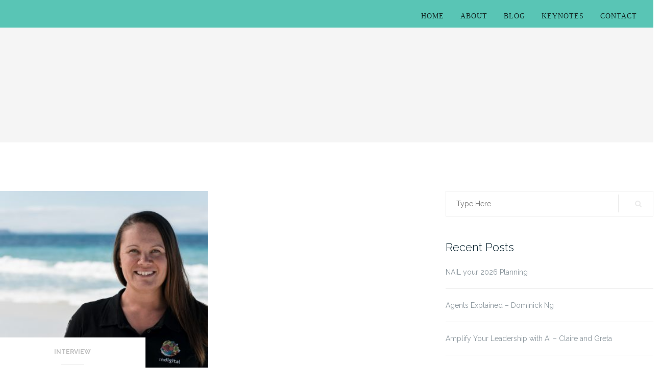

--- FILE ---
content_type: text/html
request_url: https://dontstopusnow.co/tag/park-ranger/
body_size: 14997
content:
<!DOCTYPE html>
<html lang="en">
<head>
<meta charset="UTF-8">
<meta name="viewport" content="width=device-width, initial-scale=1">
<link rel="profile" href="http://gmpg.org/xfn/11">
<link rel="pingback" href="https://dontstopusnow.co/xmlrpc.php">
<meta name='robots' content='index, follow, max-image-preview:large, max-snippet:-1, max-video-preview:-1' />
<style>img:is([sizes="auto" i], [sizes^="auto," i]) { contain-intrinsic-size: 3000px 1500px }</style>
<!-- This site is optimized with the Yoast SEO plugin v26.3 - https://yoast.com/wordpress/plugins/seo/ -->
<title>park ranger Archives - Don&#039;t Stop Us Now</title>
<link rel="canonical" href="https://dontstopusnow.co/tag/park-ranger/" />
<meta property="og:locale" content="en_US" />
<meta property="og:type" content="article" />
<meta property="og:title" content="park ranger Archives - Don&#039;t Stop Us Now" />
<meta property="og:url" content="https://dontstopusnow.co/tag/park-ranger/" />
<meta property="og:site_name" content="Don&#039;t Stop Us Now" />
<meta name="twitter:card" content="summary_large_image" />
<script type="application/ld+json" class="yoast-schema-graph">{"@context":"https://schema.org","@graph":[{"@type":"CollectionPage","@id":"https://dontstopusnow.co/tag/park-ranger/","url":"https://dontstopusnow.co/tag/park-ranger/","name":"park ranger Archives - Don't Stop Us Now","isPartOf":{"@id":"https://dontstopusnow.co/#website"},"primaryImageOfPage":{"@id":"https://dontstopusnow.co/tag/park-ranger/#primaryimage"},"image":{"@id":"https://dontstopusnow.co/tag/park-ranger/#primaryimage"},"thumbnailUrl":"https://dontstopusnow.co/wp-content/uploads/2021/10/IanTyleyPhotographyIMG_9265-scaled.jpg","breadcrumb":{"@id":"https://dontstopusnow.co/tag/park-ranger/#breadcrumb"},"inLanguage":"en"},{"@type":"ImageObject","inLanguage":"en","@id":"https://dontstopusnow.co/tag/park-ranger/#primaryimage","url":"https://dontstopusnow.co/wp-content/uploads/2021/10/IanTyleyPhotographyIMG_9265-scaled.jpg","contentUrl":"https://dontstopusnow.co/wp-content/uploads/2021/10/IanTyleyPhotographyIMG_9265-scaled.jpg","width":2560,"height":1706},{"@type":"BreadcrumbList","@id":"https://dontstopusnow.co/tag/park-ranger/#breadcrumb","itemListElement":[{"@type":"ListItem","position":1,"name":"Home","item":"https://dontstopusnow.co/"},{"@type":"ListItem","position":2,"name":"park ranger"}]},{"@type":"WebSite","@id":"https://dontstopusnow.co/#website","url":"https://dontstopusnow.co/","name":"Don't Stop Us Now","description":"","publisher":{"@id":"https://dontstopusnow.co/#organization"},"potentialAction":[{"@type":"SearchAction","target":{"@type":"EntryPoint","urlTemplate":"https://dontstopusnow.co/?s={search_term_string}"},"query-input":{"@type":"PropertyValueSpecification","valueRequired":true,"valueName":"search_term_string"}}],"inLanguage":"en"},{"@type":"Organization","@id":"https://dontstopusnow.co/#organization","name":"Don't Stop Us Now","url":"https://dontstopusnow.co/","logo":{"@type":"ImageObject","inLanguage":"en","@id":"https://dontstopusnow.co/#/schema/logo/image/","url":"https://dontstopusnow.co/wp-content/uploads/2018/05/cropped-DSUN-landscape-logo.jpg","contentUrl":"https://dontstopusnow.co/wp-content/uploads/2018/05/cropped-DSUN-landscape-logo.jpg","width":207,"height":55,"caption":"Don't Stop Us Now"},"image":{"@id":"https://dontstopusnow.co/#/schema/logo/image/"}}]}</script>
<!-- / Yoast SEO plugin. -->
<link rel='dns-prefetch' href='//ajax.googleapis.com' />
<link rel='dns-prefetch' href='//fonts.googleapis.com' />
<script type="text/javascript">
/* <![CDATA[ */
window._wpemojiSettings = {"baseUrl":"https:\/\/s.w.org\/images\/core\/emoji\/16.0.1\/72x72\/","ext":".png","svgUrl":"https:\/\/s.w.org\/images\/core\/emoji\/16.0.1\/svg\/","svgExt":".svg","source":{"concatemoji":"https:\/\/dontstopusnow.co\/wp-includes\/js\/wp-emoji-release.min.js?ver=6.8.3"}};
/*! This file is auto-generated */
!function(s,n){var o,i,e;function c(e){try{var t={supportTests:e,timestamp:(new Date).valueOf()};sessionStorage.setItem(o,JSON.stringify(t))}catch(e){}}function p(e,t,n){e.clearRect(0,0,e.canvas.width,e.canvas.height),e.fillText(t,0,0);var t=new Uint32Array(e.getImageData(0,0,e.canvas.width,e.canvas.height).data),a=(e.clearRect(0,0,e.canvas.width,e.canvas.height),e.fillText(n,0,0),new Uint32Array(e.getImageData(0,0,e.canvas.width,e.canvas.height).data));return t.every(function(e,t){return e===a[t]})}function u(e,t){e.clearRect(0,0,e.canvas.width,e.canvas.height),e.fillText(t,0,0);for(var n=e.getImageData(16,16,1,1),a=0;a<n.data.length;a++)if(0!==n.data[a])return!1;return!0}function f(e,t,n,a){switch(t){case"flag":return n(e,"\ud83c\udff3\ufe0f\u200d\u26a7\ufe0f","\ud83c\udff3\ufe0f\u200b\u26a7\ufe0f")?!1:!n(e,"\ud83c\udde8\ud83c\uddf6","\ud83c\udde8\u200b\ud83c\uddf6")&&!n(e,"\ud83c\udff4\udb40\udc67\udb40\udc62\udb40\udc65\udb40\udc6e\udb40\udc67\udb40\udc7f","\ud83c\udff4\u200b\udb40\udc67\u200b\udb40\udc62\u200b\udb40\udc65\u200b\udb40\udc6e\u200b\udb40\udc67\u200b\udb40\udc7f");case"emoji":return!a(e,"\ud83e\udedf")}return!1}function g(e,t,n,a){var r="undefined"!=typeof WorkerGlobalScope&&self instanceof WorkerGlobalScope?new OffscreenCanvas(300,150):s.createElement("canvas"),o=r.getContext("2d",{willReadFrequently:!0}),i=(o.textBaseline="top",o.font="600 32px Arial",{});return e.forEach(function(e){i[e]=t(o,e,n,a)}),i}function t(e){var t=s.createElement("script");t.src=e,t.defer=!0,s.head.appendChild(t)}"undefined"!=typeof Promise&&(o="wpEmojiSettingsSupports",i=["flag","emoji"],n.supports={everything:!0,everythingExceptFlag:!0},e=new Promise(function(e){s.addEventListener("DOMContentLoaded",e,{once:!0})}),new Promise(function(t){var n=function(){try{var e=JSON.parse(sessionStorage.getItem(o));if("object"==typeof e&&"number"==typeof e.timestamp&&(new Date).valueOf()<e.timestamp+604800&&"object"==typeof e.supportTests)return e.supportTests}catch(e){}return null}();if(!n){if("undefined"!=typeof Worker&&"undefined"!=typeof OffscreenCanvas&&"undefined"!=typeof URL&&URL.createObjectURL&&"undefined"!=typeof Blob)try{var e="postMessage("+g.toString()+"("+[JSON.stringify(i),f.toString(),p.toString(),u.toString()].join(",")+"));",a=new Blob([e],{type:"text/javascript"}),r=new Worker(URL.createObjectURL(a),{name:"wpTestEmojiSupports"});return void(r.onmessage=function(e){c(n=e.data),r.terminate(),t(n)})}catch(e){}c(n=g(i,f,p,u))}t(n)}).then(function(e){for(var t in e)n.supports[t]=e[t],n.supports.everything=n.supports.everything&&n.supports[t],"flag"!==t&&(n.supports.everythingExceptFlag=n.supports.everythingExceptFlag&&n.supports[t]);n.supports.everythingExceptFlag=n.supports.everythingExceptFlag&&!n.supports.flag,n.DOMReady=!1,n.readyCallback=function(){n.DOMReady=!0}}).then(function(){return e}).then(function(){var e;n.supports.everything||(n.readyCallback(),(e=n.source||{}).concatemoji?t(e.concatemoji):e.wpemoji&&e.twemoji&&(t(e.twemoji),t(e.wpemoji)))}))}((window,document),window._wpemojiSettings);
/* ]]> */
</script>
<style id='wp-emoji-styles-inline-css' type='text/css'>
img.wp-smiley, img.emoji {
display: inline !important;
border: none !important;
box-shadow: none !important;
height: 1em !important;
width: 1em !important;
margin: 0 0.07em !important;
vertical-align: -0.1em !important;
background: none !important;
padding: 0 !important;
}
</style>
<!-- <link rel='stylesheet' id='wp-block-library-css' href='https://dontstopusnow.co/wp-includes/css/dist/block-library/style.min.css?ver=6.8.3' type='text/css' media='all' /> -->
<link rel="stylesheet" type="text/css" href="//dontstopusnow.co/wp-content/cache/wpfc-minified/10ipf3lh/47z45.css" media="all"/>
<style id='classic-theme-styles-inline-css' type='text/css'>
/*! This file is auto-generated */
.wp-block-button__link{color:#fff;background-color:#32373c;border-radius:9999px;box-shadow:none;text-decoration:none;padding:calc(.667em + 2px) calc(1.333em + 2px);font-size:1.125em}.wp-block-file__button{background:#32373c;color:#fff;text-decoration:none}
</style>
<!-- <link rel='stylesheet' id='activecampaign-form-block-css' href='https://dontstopusnow.co/wp-content/plugins/activecampaign-subscription-forms/activecampaign-form-block/build/style-index.css?ver=1763116311' type='text/css' media='all' /> -->
<!-- <link rel='stylesheet' id='wp-components-css' href='https://dontstopusnow.co/wp-includes/css/dist/components/style.min.css?ver=6.8.3' type='text/css' media='all' /> -->
<!-- <link rel='stylesheet' id='wp-preferences-css' href='https://dontstopusnow.co/wp-includes/css/dist/preferences/style.min.css?ver=6.8.3' type='text/css' media='all' /> -->
<!-- <link rel='stylesheet' id='wp-block-editor-css' href='https://dontstopusnow.co/wp-includes/css/dist/block-editor/style.min.css?ver=6.8.3' type='text/css' media='all' /> -->
<!-- <link rel='stylesheet' id='popup-maker-block-library-style-css' href='https://dontstopusnow.co/wp-content/plugins/popup-maker/dist/packages/block-library-style.css?ver=dbea705cfafe089d65f1' type='text/css' media='all' /> -->
<link rel="stylesheet" type="text/css" href="//dontstopusnow.co/wp-content/cache/wpfc-minified/q62ywzi1/bnz6n.css" media="all"/>
<style id='powerpress-player-block-style-inline-css' type='text/css'>
</style>
<style id='global-styles-inline-css' type='text/css'>
:root{--wp--preset--aspect-ratio--square: 1;--wp--preset--aspect-ratio--4-3: 4/3;--wp--preset--aspect-ratio--3-4: 3/4;--wp--preset--aspect-ratio--3-2: 3/2;--wp--preset--aspect-ratio--2-3: 2/3;--wp--preset--aspect-ratio--16-9: 16/9;--wp--preset--aspect-ratio--9-16: 9/16;--wp--preset--color--black: #000000;--wp--preset--color--cyan-bluish-gray: #abb8c3;--wp--preset--color--white: #ffffff;--wp--preset--color--pale-pink: #f78da7;--wp--preset--color--vivid-red: #cf2e2e;--wp--preset--color--luminous-vivid-orange: #ff6900;--wp--preset--color--luminous-vivid-amber: #fcb900;--wp--preset--color--light-green-cyan: #7bdcb5;--wp--preset--color--vivid-green-cyan: #00d084;--wp--preset--color--pale-cyan-blue: #8ed1fc;--wp--preset--color--vivid-cyan-blue: #0693e3;--wp--preset--color--vivid-purple: #9b51e0;--wp--preset--gradient--vivid-cyan-blue-to-vivid-purple: linear-gradient(135deg,rgba(6,147,227,1) 0%,rgb(155,81,224) 100%);--wp--preset--gradient--light-green-cyan-to-vivid-green-cyan: linear-gradient(135deg,rgb(122,220,180) 0%,rgb(0,208,130) 100%);--wp--preset--gradient--luminous-vivid-amber-to-luminous-vivid-orange: linear-gradient(135deg,rgba(252,185,0,1) 0%,rgba(255,105,0,1) 100%);--wp--preset--gradient--luminous-vivid-orange-to-vivid-red: linear-gradient(135deg,rgba(255,105,0,1) 0%,rgb(207,46,46) 100%);--wp--preset--gradient--very-light-gray-to-cyan-bluish-gray: linear-gradient(135deg,rgb(238,238,238) 0%,rgb(169,184,195) 100%);--wp--preset--gradient--cool-to-warm-spectrum: linear-gradient(135deg,rgb(74,234,220) 0%,rgb(151,120,209) 20%,rgb(207,42,186) 40%,rgb(238,44,130) 60%,rgb(251,105,98) 80%,rgb(254,248,76) 100%);--wp--preset--gradient--blush-light-purple: linear-gradient(135deg,rgb(255,206,236) 0%,rgb(152,150,240) 100%);--wp--preset--gradient--blush-bordeaux: linear-gradient(135deg,rgb(254,205,165) 0%,rgb(254,45,45) 50%,rgb(107,0,62) 100%);--wp--preset--gradient--luminous-dusk: linear-gradient(135deg,rgb(255,203,112) 0%,rgb(199,81,192) 50%,rgb(65,88,208) 100%);--wp--preset--gradient--pale-ocean: linear-gradient(135deg,rgb(255,245,203) 0%,rgb(182,227,212) 50%,rgb(51,167,181) 100%);--wp--preset--gradient--electric-grass: linear-gradient(135deg,rgb(202,248,128) 0%,rgb(113,206,126) 100%);--wp--preset--gradient--midnight: linear-gradient(135deg,rgb(2,3,129) 0%,rgb(40,116,252) 100%);--wp--preset--font-size--small: 13px;--wp--preset--font-size--medium: 20px;--wp--preset--font-size--large: 36px;--wp--preset--font-size--x-large: 42px;--wp--preset--spacing--20: 0.44rem;--wp--preset--spacing--30: 0.67rem;--wp--preset--spacing--40: 1rem;--wp--preset--spacing--50: 1.5rem;--wp--preset--spacing--60: 2.25rem;--wp--preset--spacing--70: 3.38rem;--wp--preset--spacing--80: 5.06rem;--wp--preset--shadow--natural: 6px 6px 9px rgba(0, 0, 0, 0.2);--wp--preset--shadow--deep: 12px 12px 50px rgba(0, 0, 0, 0.4);--wp--preset--shadow--sharp: 6px 6px 0px rgba(0, 0, 0, 0.2);--wp--preset--shadow--outlined: 6px 6px 0px -3px rgba(255, 255, 255, 1), 6px 6px rgba(0, 0, 0, 1);--wp--preset--shadow--crisp: 6px 6px 0px rgba(0, 0, 0, 1);}:where(.is-layout-flex){gap: 0.5em;}:where(.is-layout-grid){gap: 0.5em;}body .is-layout-flex{display: flex;}.is-layout-flex{flex-wrap: wrap;align-items: center;}.is-layout-flex > :is(*, div){margin: 0;}body .is-layout-grid{display: grid;}.is-layout-grid > :is(*, div){margin: 0;}:where(.wp-block-columns.is-layout-flex){gap: 2em;}:where(.wp-block-columns.is-layout-grid){gap: 2em;}:where(.wp-block-post-template.is-layout-flex){gap: 1.25em;}:where(.wp-block-post-template.is-layout-grid){gap: 1.25em;}.has-black-color{color: var(--wp--preset--color--black) !important;}.has-cyan-bluish-gray-color{color: var(--wp--preset--color--cyan-bluish-gray) !important;}.has-white-color{color: var(--wp--preset--color--white) !important;}.has-pale-pink-color{color: var(--wp--preset--color--pale-pink) !important;}.has-vivid-red-color{color: var(--wp--preset--color--vivid-red) !important;}.has-luminous-vivid-orange-color{color: var(--wp--preset--color--luminous-vivid-orange) !important;}.has-luminous-vivid-amber-color{color: var(--wp--preset--color--luminous-vivid-amber) !important;}.has-light-green-cyan-color{color: var(--wp--preset--color--light-green-cyan) !important;}.has-vivid-green-cyan-color{color: var(--wp--preset--color--vivid-green-cyan) !important;}.has-pale-cyan-blue-color{color: var(--wp--preset--color--pale-cyan-blue) !important;}.has-vivid-cyan-blue-color{color: var(--wp--preset--color--vivid-cyan-blue) !important;}.has-vivid-purple-color{color: var(--wp--preset--color--vivid-purple) !important;}.has-black-background-color{background-color: var(--wp--preset--color--black) !important;}.has-cyan-bluish-gray-background-color{background-color: var(--wp--preset--color--cyan-bluish-gray) !important;}.has-white-background-color{background-color: var(--wp--preset--color--white) !important;}.has-pale-pink-background-color{background-color: var(--wp--preset--color--pale-pink) !important;}.has-vivid-red-background-color{background-color: var(--wp--preset--color--vivid-red) !important;}.has-luminous-vivid-orange-background-color{background-color: var(--wp--preset--color--luminous-vivid-orange) !important;}.has-luminous-vivid-amber-background-color{background-color: var(--wp--preset--color--luminous-vivid-amber) !important;}.has-light-green-cyan-background-color{background-color: var(--wp--preset--color--light-green-cyan) !important;}.has-vivid-green-cyan-background-color{background-color: var(--wp--preset--color--vivid-green-cyan) !important;}.has-pale-cyan-blue-background-color{background-color: var(--wp--preset--color--pale-cyan-blue) !important;}.has-vivid-cyan-blue-background-color{background-color: var(--wp--preset--color--vivid-cyan-blue) !important;}.has-vivid-purple-background-color{background-color: var(--wp--preset--color--vivid-purple) !important;}.has-black-border-color{border-color: var(--wp--preset--color--black) !important;}.has-cyan-bluish-gray-border-color{border-color: var(--wp--preset--color--cyan-bluish-gray) !important;}.has-white-border-color{border-color: var(--wp--preset--color--white) !important;}.has-pale-pink-border-color{border-color: var(--wp--preset--color--pale-pink) !important;}.has-vivid-red-border-color{border-color: var(--wp--preset--color--vivid-red) !important;}.has-luminous-vivid-orange-border-color{border-color: var(--wp--preset--color--luminous-vivid-orange) !important;}.has-luminous-vivid-amber-border-color{border-color: var(--wp--preset--color--luminous-vivid-amber) !important;}.has-light-green-cyan-border-color{border-color: var(--wp--preset--color--light-green-cyan) !important;}.has-vivid-green-cyan-border-color{border-color: var(--wp--preset--color--vivid-green-cyan) !important;}.has-pale-cyan-blue-border-color{border-color: var(--wp--preset--color--pale-cyan-blue) !important;}.has-vivid-cyan-blue-border-color{border-color: var(--wp--preset--color--vivid-cyan-blue) !important;}.has-vivid-purple-border-color{border-color: var(--wp--preset--color--vivid-purple) !important;}.has-vivid-cyan-blue-to-vivid-purple-gradient-background{background: var(--wp--preset--gradient--vivid-cyan-blue-to-vivid-purple) !important;}.has-light-green-cyan-to-vivid-green-cyan-gradient-background{background: var(--wp--preset--gradient--light-green-cyan-to-vivid-green-cyan) !important;}.has-luminous-vivid-amber-to-luminous-vivid-orange-gradient-background{background: var(--wp--preset--gradient--luminous-vivid-amber-to-luminous-vivid-orange) !important;}.has-luminous-vivid-orange-to-vivid-red-gradient-background{background: var(--wp--preset--gradient--luminous-vivid-orange-to-vivid-red) !important;}.has-very-light-gray-to-cyan-bluish-gray-gradient-background{background: var(--wp--preset--gradient--very-light-gray-to-cyan-bluish-gray) !important;}.has-cool-to-warm-spectrum-gradient-background{background: var(--wp--preset--gradient--cool-to-warm-spectrum) !important;}.has-blush-light-purple-gradient-background{background: var(--wp--preset--gradient--blush-light-purple) !important;}.has-blush-bordeaux-gradient-background{background: var(--wp--preset--gradient--blush-bordeaux) !important;}.has-luminous-dusk-gradient-background{background: var(--wp--preset--gradient--luminous-dusk) !important;}.has-pale-ocean-gradient-background{background: var(--wp--preset--gradient--pale-ocean) !important;}.has-electric-grass-gradient-background{background: var(--wp--preset--gradient--electric-grass) !important;}.has-midnight-gradient-background{background: var(--wp--preset--gradient--midnight) !important;}.has-small-font-size{font-size: var(--wp--preset--font-size--small) !important;}.has-medium-font-size{font-size: var(--wp--preset--font-size--medium) !important;}.has-large-font-size{font-size: var(--wp--preset--font-size--large) !important;}.has-x-large-font-size{font-size: var(--wp--preset--font-size--x-large) !important;}
:where(.wp-block-post-template.is-layout-flex){gap: 1.25em;}:where(.wp-block-post-template.is-layout-grid){gap: 1.25em;}
:where(.wp-block-columns.is-layout-flex){gap: 2em;}:where(.wp-block-columns.is-layout-grid){gap: 2em;}
:root :where(.wp-block-pullquote){font-size: 1.5em;line-height: 1.6;}
</style>
<link rel='stylesheet' id='jquery-ui-standard-css-css' href='//ajax.googleapis.com/ajax/libs/jqueryui/1.11.2/themes/smoothness/jquery-ui.css?ver=6.8.3' type='text/css' media='all' />
<!-- <link rel='stylesheet' id='bootstrap-css' href='https://dontstopusnow.co/wp-content/themes/shapely/inc/css/bootstrap.min.css?ver=6.8.3' type='text/css' media='all' /> -->
<!-- <link rel='stylesheet' id='font-awesome-css' href='https://dontstopusnow.co/wp-content/themes/shapely/inc/css/font-awesome.min.css?ver=6.8.3' type='text/css' media='all' /> -->
<link rel="stylesheet" type="text/css" href="//dontstopusnow.co/wp-content/cache/wpfc-minified/q6loo351/47z45.css" media="all"/>
<link rel='stylesheet' id='shapely-fonts-css' href='//fonts.googleapis.com/css?family=Raleway%3A100%2C300%2C400%2C500%2C600%2C700%7COpen+Sans%3A400%2C500%2C600&#038;ver=6.8.3' type='text/css' media='all' />
<!-- <link rel='stylesheet' id='flexslider-css' href='https://dontstopusnow.co/wp-content/themes/shapely/inc/css/flexslider.css?ver=6.8.3' type='text/css' media='all' /> -->
<!-- <link rel='stylesheet' id='shapely-style-css' href='https://dontstopusnow.co/wp-content/themes/shapely/style.css?ver=6.8.3' type='text/css' media='all' /> -->
<!-- <link rel='stylesheet' id='owl.carousel-css' href='https://dontstopusnow.co/wp-content/themes/shapely/js/owl-carousel/owl.carousel.min.css?ver=6.8.3' type='text/css' media='all' /> -->
<!-- <link rel='stylesheet' id='owl.carousel.theme-css' href='https://dontstopusnow.co/wp-content/themes/shapely/js/owl-carousel/owl.theme.default.css?ver=6.8.3' type='text/css' media='all' /> -->
<!-- <link rel='stylesheet' id='shapely-scss-css' href='https://dontstopusnow.co/wp-content/themes/shapely/assets/css/style.css?ver=6.8.3' type='text/css' media='all' /> -->
<!-- <link rel='stylesheet' id='popup-maker-site-css' href='//dontstopusnow.co/wp-content/uploads/pum/pum-site-styles.css?generated=1741671750&#038;ver=1.21.5' type='text/css' media='all' /> -->
<!-- <link rel='stylesheet' id='wp-featherlight-css' href='https://dontstopusnow.co/wp-content/plugins/wp-featherlight/css/wp-featherlight.min.css?ver=1.3.4' type='text/css' media='all' /> -->
<link rel="stylesheet" type="text/css" href="//dontstopusnow.co/wp-content/cache/wpfc-minified/mnuy2h7o/47z45.css" media="all"/>
<script type="text/javascript" src="https://dontstopusnow.co/wp-includes/js/jquery/jquery.min.js?ver=3.7.1" id="jquery-core-js"></script>
<script type="text/javascript" src="https://dontstopusnow.co/wp-includes/js/jquery/jquery-migrate.min.js?ver=3.4.1" id="jquery-migrate-js"></script>
<link rel="https://api.w.org/" href="https://dontstopusnow.co/wp-json/" /><link rel="alternate" title="JSON" type="application/json" href="https://dontstopusnow.co/wp-json/wp/v2/tags/1497" /><link rel="EditURI" type="application/rsd+xml" title="RSD" href="https://dontstopusnow.co/xmlrpc.php?rsd" />
<meta name="generator" content="WordPress 6.8.3" />
<!-- Facebook Pixel Code -->
<script>
!function(f,b,e,v,n,t,s)
{if(f.fbq)return;n=f.fbq=function(){n.callMethod?
n.callMethod.apply(n,arguments):n.queue.push(arguments)};
if(!f._fbq)f._fbq=n;n.push=n;n.loaded=!0;n.version='2.0';
n.queue=[];t=b.createElement(e);t.async=!0;
t.src=v;s=b.getElementsByTagName(e)[0];
s.parentNode.insertBefore(t,s)}(window,document,'script',
'https://connect.facebook.net/en_US/fbevents.js');
fbq('init', '157433475111519'); 
fbq('track', 'PageView');
</script>
<noscript>
<img height="1" width="1" 
src="https://www.facebook.com/tr?id=157433475111519&ev=PageView
&noscript=1"/>
</noscript>
<!-- End Facebook Pixel Code -->
<!-- Global site tag (gtag.js) - Google Analytics -->
<script async src="https://www.googletagmanager.com/gtag/js?id=UA-130124107-1"></script>
<script>
window.dataLayer = window.dataLayer || [];
function gtag(){dataLayer.push(arguments);}
gtag('js', new Date());
gtag('config', 'UA-130124107-1');
</script><script type="text/javascript">
jQuery(document).ready(function(){
//Onclick, open the corresponding tab
jQuery('#tabs li').click(function(){
// Get the class
var current = jQuery(this).attr('class');
// Make all tabs invisible
jQuery('.tab-area').hide();
// Find the corresponding tab and make it visible
jQuery('#' + current).fadeIn();
});
//Attach GA tags
jQuery('.new-button.review-button a').attr('onClick', "gtag('event', 'Click', { 'event_category': 'Clickthrough', 'event_label': 'Leave a Review'});");
jQuery('#menu li a').attr('onClick', "gtag('event', 'Click', {'event_category': 'Clickthrough', 'event_label': 'Other Pages'});");
jQuery('.post-homepage-image').attr('onClick', "gtag('event', 'Click', { 'event_category': 'Clickthrough', 'event_label': 'Podcast Image'});");
jQuery('.listen-now-button a').attr('onClick', "gtag('event', 'Click', { 'event_category': 'Clickthrough', 'event_label': 'Podcast Listen Button'});");
jQuery('.apple-podcasts-link').attr('onClick', "gtag('event', 'Click', { 'event_category': 'Links', 'event_label': 'Apple Podcasts'});");
jQuery('.stitcher-link').attr('onClick', "gtag('event', 'Click', { 'event_category': 'Links', 'event_label': 'Stitcher'});");
jQuery('.soundcloud-link').attr('onClick', "gtag('event', 'Click', { 'event_category': 'Links', 'event_label': 'Soundcloud'});");
jQuery('.google-play-link').attr('onClick', "gtag('event', 'Click', { 'event_category': 'Links', 'event_label': 'Google Play'});");
jQuery('.facebook-link').attr('onClick', "gtag('event', 'Click', { 'event_category': 'Socials', 'event_label': 'Facebook'});");
jQuery('.instagram-link').attr('onClick', "gtag('event', 'Click', { 'event_category': 'Socials', 'event_label': 'Instagram'});");
jQuery('.new-button.subscribe-button').attr('onClick', "gtag('event', 'Click', { 'event_category': 'Subscribe', 'event_label': 'Top Banner Subscribe'});");
jQuery('#mc-embedded-subscribe').attr('onClick', "gtag('event', 'Click', { 'event_category': 'Subscribe', 'event_label': 'Subscribe Podcast Page'});");
jQuery('.powerpress_subscribe_links a').attr('onClick', "gtag('event', 'Click', { 'event_category': 'Subscribe', 'event_label': 'Subscribe Podcast Page External'});");
});
</script>
<style type="text/css">
.ui-widget {
font-family: inherit;
font-size: inherit;
}
</style>
<script type="text/javascript"><!--
function powerpress_pinw(pinw_url){window.open(pinw_url, 'PowerPressPlayer','toolbar=0,status=0,resizable=1,width=460,height=320');	return false;}
//-->
// tabnab protection
window.addEventListener('load', function () {
// make all links have rel="noopener noreferrer"
document.querySelectorAll('a[target="_blank"]').forEach(link => {
link.setAttribute('rel', 'noopener noreferrer');
});
});
</script>
<style type="text/css"></style><style type="text/css">.recentcomments a{display:inline !important;padding:0 !important;margin:0 !important;}</style><link rel="icon" href="https://dontstopusnow.co/wp-content/uploads/2018/05/DSUN-favicon.png" sizes="32x32" />
<link rel="icon" href="https://dontstopusnow.co/wp-content/uploads/2018/05/DSUN-favicon.png" sizes="192x192" />
<link rel="apple-touch-icon" href="https://dontstopusnow.co/wp-content/uploads/2018/05/DSUN-favicon.png" />
<meta name="msapplication-TileImage" content="https://dontstopusnow.co/wp-content/uploads/2018/05/DSUN-favicon.png" />
<!-- Begin MailChimp Signup Form -->
<div id="mc_featherlight">
<div id="mc_embed_signup" class="mc_modal">
<form action="https://fullpotentiallabs.us8.list-manage.com/subscribe/post?u=1712ae310ff37b1aeb37fc1a7&amp;id=704dc7cf01" method="post" id="mc-embedded-subscribe-form" name="mc-embedded-subscribe-form" class="validate" target="_blank" novalidate>
<div id="mc_embed_signup_scroll">
<h2>Good move!</h2>
<p>You'll get podcast alerts and news every second week and first dibs on special events & opportunities, free career tips, and program news.</p>
<div class="mc-field-group">
<label for="mce-MMERGE1">First name </label>
<input type="text" value="" name="MMERGE1" class="" id="mce-MMERGE1">
</div>
<div class="mc-field-group">
<label for="mce-MMERGE2">Last Name </label>
<input type="text" value="" name="MMERGE2" class="" id="mce-MMERGE2">
</div>
<div class="mc-field-group">
<label for="mce-EMAIL">Email  <span class="asterisk">*</span>
</label>
<input type="email" value="" name="EMAIL" class="required email" id="mce-EMAIL">
</div>
<div id="mce-responses" class="clear">
<div class="response" id="mce-error-response" style="display:none"></div>
<div class="response" id="mce-success-response" style="display:none"></div>
</div>    <!-- real people should not fill this in and expect good things - do not remove this or risk form bot signups-->
<div style="position: absolute; left: -5000px;" aria-hidden="true"><input type="text" name="b_1712ae310ff37b1aeb37fc1a7_a60bd83c2a" tabindex="-1" value=""></div>
<div class="clear"><input type="submit" value="Sign Up" name="subscribe" id="mc-embedded-subscribe" class="button"></div>
<p class="unsub-notice">You can unsubscribe at any time by clicking the unsubscribe link at the bottom of every email.</p>
<p class="unsub-notice">Don't Stop Us Now! A Full Potential Labs Pty Ltd initiative, will use the information you provide on this form to be in touch with you to provide podcast alerts and news via email every second week and first dibs on special events & opportunities, free career tips and news about any programs we might offer. We'll treat your personal details with the utmost care and will never sell your personal details to other companies. By signing up you agree that you are happy to hear from us via <b>Email</b> and <b>Customized online advertising</b>.</p>
<p class="unsub-notice">You can change your mind at any time by clicking the unsubscribe link in the footer of any email you receive from us, or by contacting us at hello@dontstopusnow.co. For more information about our privacy practices please visit our website. By clicking below, you agree that we may process your information in accordance with these terms.</p>
<p class="unsub-notice p-spacer">You can see our <a href="http://dontstopusnow.co/privacy-policy/">Privacy Policy Here</a></p>
</div>
</form>
</div>
</div>
<script type='text/javascript' src='//s3.amazonaws.com/downloads.mailchimp.com/js/mc-validate.js'></script><script type='text/javascript'>(function($) {window.fnames = new Array(); window.ftypes = new Array();fnames[0]='EMAIL';ftypes[0]='email';fnames[1]='MMERGE1';ftypes[1]='text';fnames[2]='MMERGE2';ftypes[2]='text';fnames[3]='TEXTYUI_3';ftypes[3]='text';fnames[4]='TEXT1';ftypes[4]='text';}(jQuery));var $mcj = jQuery.noConflict(true);</script>
<!--End mc_embed_signup-->
<link rel="shortcut icon" href="https://dontstopusnow.co/wp-content/themes/shapely/DSUN-favicon.png" />	
</head>
<body class="archive tag tag-park-ranger tag-1497 wp-custom-logo wp-theme-shapely wp-featherlight-captions group-blog hfeed has-sidebar-right">
<div id="page" class="site">
<a class="skip-link screen-reader-text" href="#content">Skip to content</a>
<header id="masthead" class="site-header" role="banner">
<div class="nav-container">
<nav id="site-navigation" class="main-navigation" role="navigation">
<div class="container nav-bar">
<div class="row">
<div class="module left site-title-container">
<a href="https://dontstopusnow.co/">		<img src="https://dontstopusnow.co/wp-content/uploads/2018/05/cropped-DSUN-landscape-logo.jpg" class="logo"
alt="Don&#039;t Stop Us Now">	</a>						</div>
<div class="module widget-handle mobile-toggle right visible-sm visible-xs">
<i class="fa fa-bars"></i>
</div>
<div class="module-group right">
<div class="module left">
<div class="collapse navbar-collapse navbar-ex1-collapse"><ul id="menu" class="menu"><li id="menu-item-1787" class="menu-item menu-item-type-post_type menu-item-object-page menu-item-home menu-item-1787"><a title="Home" href="https://dontstopusnow.co/">Home</a></li>
<li id="menu-item-29" class="menu-item menu-item-type-post_type menu-item-object-page menu-item-29"><a title="About" href="https://dontstopusnow.co/about/">About</a></li>
<li id="menu-item-525" class="menu-item menu-item-type-post_type menu-item-object-page menu-item-525"><a title="Blog" href="https://dontstopusnow.co/blog/">Blog</a></li>
<li id="menu-item-1034" class="menu-item menu-item-type-post_type menu-item-object-page menu-item-1034"><a title="Keynotes" href="https://dontstopusnow.co/keynotes/">Keynotes</a></li>
<li id="menu-item-30" class="menu-item menu-item-type-post_type menu-item-object-page menu-item-30"><a title="Contact" href="https://dontstopusnow.co/contact/">Contact</a></li>
</ul></div>							</div>
<!--end of menu module-->
<div class="module widget-handle search-widget-handle left hidden-xs hidden-sm">
<div class="search">
<i class="fa fa-search"></i>
<span class="title">Site Search</span>
</div>
<div class="function"><form role="search" method="get" id="searchform" class="search-form" action="https://dontstopusnow.co/" >
<label class="screen-reader-text" for="s">Search for:</label>
<input type="text" placeholder="Type Here" type="text" value="" name="s" id="s" />
<input type="submit" class="btn btn-fillded searchsubmit" id="searchsubmit" value="Search" />
</form>								</div>
</div>
</div>
<!--end of module group-->
</div>
</div>
</nav><!-- #site-navigation -->
</div>
</header><!-- #masthead -->
<div id="content" class="main-container">
<div class="header-callout">
<section
class="page-title-section bg-secondary " >
<div class="container">
<div class="row">
</div>
<!--end of row-->
</div>
<!--end of container-->
</section>			</div>
<section class="content-area ">
<div id="main" class="container"
role="main">	<div class="row">
<div id="primary" class="col-md-8 mb-xs-24 sidebar-right">	<div class="row">
<article id="post-1927" class="post-content post-grid-small col-md-6 post-1927 post type-post status-publish format-standard has-post-thumbnail hentry category-interview tag-ancestors tag-augmented-reality tag-australia tag-businesswoman tag-cabrogal-woman tag-career tag-career-advice tag-ceo tag-cultural-storytelling tag-depression tag-digital tag-digitise tag-entrepreneur tag-entrepreneurship tag-femaleleadership tag-first-nations tag-funding tag-future tag-future-of-work tag-future-technology tag-history tag-indiginous tag-indiginous-career-advice tag-indigital tag-innovation tag-innovative tag-innovator tag-interview tag-leadership tag-mixed-reality tag-mob tag-nature tag-park-ranger tag-passion tag-podcast tag-resilience tag-spacial-web tag-start-up tag-startup tag-stem tag-storytelling tag-technology tag-top-innovator tag-un tag-virtual-reality" >
<header class="entry-header nolist">
<a href="https://dontstopusnow.co/mikaela-jade-pioneering-for-first-nations/">
<img width="350" height="300" src="https://dontstopusnow.co/wp-content/uploads/2021/10/IanTyleyPhotographyIMG_9265-350x300.jpg" class="attachment-shapely-grid size-shapely-grid wp-post-image" alt="" />			</a>
<span class="shapely-category">
<a href="https://dontstopusnow.co/category/interview/">
Interview					</a>
</span>
</header><!-- .entry-header -->
<div class="entry-content">
<h2 class="post-title">
<a href="https://dontstopusnow.co/mikaela-jade-pioneering-for-first-nations/">Mikaela Jade &#8211; Pioneering for First Nations</a>
</h2>
<div class="entry-meta">
<ul class="post-meta">
<li><span class="posted-on"><time class="entry-date published" datetime="2021-10-05T05:58:34+00:00">October 5, 2021</time><time class="updated" datetime="2021-10-05T06:04:36+00:00">October 5, 2021</time></span></li>
<li><span>by <a
href="https://dontstopusnow.co/author/claire/"
title="Claire">Claire</a></span>
</li>
</ul><!-- post-meta -->
</div>
<p><span style="font-weight: 400;">We have a treat in store for you today with a guest whom we reckon is one of the best storytellers we’ve had on the show. </span></p>
<p><span style="font-weight: 400;">Australian entrepreneur, Mikaela Jade, otherwise known as Mik, is the Founder and CEO of Indigital, a company developing innovative new ways to digitise and translate knowledge, culture and stories from remote and ancient First Nations communities.</span></p>
<p><span style="font-weight: 400;">Mik, a proud </span><span style="font-weight: 400;">Cabrogal</span><span style="font-weight: 400;"> woman, is a UN Permanent Forum Indigenous Issues delegate; she’s a member of the World Economic Forum’s Global Future Council on Augmented and Virtual Reality; and she’s also been recognised as a Top 100 Innovator in Australia. </span></p>
<p><span style="font-weight: 400;">In this episode you’ll learn: </span></p>
<ul>
<li style="font-weight: 400;" aria-level="1"><span style="font-weight: 400;">How Mik reacted when, as a young adult, she learnt she had indigenous ancestors</span></li>
<li style="font-weight: 400;" aria-level="1"><span style="font-weight: 400;">How she came up with the idea of using augmented reality to share cultural stories in the national parks where she worked</span></li>
<li style="font-weight: 400;" aria-level="1"><span style="font-weight: 400;">How hard it was to get people to help her progress her augmented reality ideas</span></li>
<li style="font-weight: 400;" aria-level="1"><span style="font-weight: 400;">What happened when Mik reached rock bottom, and</span></li>
<li style="font-weight: 400;" aria-level="1"><span style="font-weight: 400;">The one technology Mik thinks we all need to read up on.</span></li>
</ul>
<p><span style="font-weight: 400;">We think you’ll LOVE this conversation with the ever-so resilient and compelling storyteller, Mik Jade. </span></p>
<p><span style="font-weight: 400;">Enjoy!</span></p>
<p><iframe src="https://embed.acast.com/92a01f39-5872-57db-9b46-339f517199e5/615bea30c558a60014639c78" width="100%" height="190px" frameborder="0"></iframe></p>
<p>&nbsp;</p>
<p><b>Useful Links</b></p>
<p><a href="https://indigitalschools.com/" target="_blank" rel="noopener"><span style="font-weight: 400;">https://indigitalschools.com/</span></a></p>
<p><a href="https://indigital.net.au/" target="_blank" rel="noopener"><span style="font-weight: 400;">https://indigital.net.au/</span></a></p>
<p><a href="https://twitter.com/jade_mikaela?ref_src=twsrc%5Egoogle%7Ctwcamp%5Eserp%7Ctwgr%5Eauthor" target="_blank" rel="noopener"><span style="font-weight: 400;">Mik on Twitter</span></a></p>
<p><a href="https://www.linkedin.com/in/mikaelajade/" target="_blank" rel="noopener"><span style="font-weight: 400;">Mik on Linkedin</span></a></p>
<p><a href="https://www.instagram.com/indigitaledutech/?hl=en" target="_blank" rel="noopener"><span style="font-weight: 400;">Indigital on Instagram</span></a></p>
<p><a href="https://www.amazon.com.au/Spatial-Web-connect-machines-transform/dp/0578562960/ref=asc_df_0578562960/?tag=googleshopdsk-22&amp;linkCode=df0&amp;hvadid=341792441747&amp;hvpos=&amp;hvnetw=g&amp;hvrand=2531580959022487452&amp;hvpone=&amp;hvptwo=&amp;hvqmt=&amp;hvdev=c&amp;hvdvcmdl=&amp;hvlocint=&amp;hvlocphy=9071637&amp;hvtargid=pla-814387251266&amp;psc=1" target="_blank" rel="noopener"><span style="font-weight: 400;">Spatial Web book by Gabriel Rene</span></a></p>
<p><a href="https://medium.com/swlh/an-introduction-to-the-spatial-web-bb8127f9ac45" target="_blank" rel="noopener"><span style="font-weight: 400;">Great article &#8211; An Introduction to The Spatial Web by Gabriel Rene</span></a></p>
<p><a href="https://www.abc.net.au/radionational/programs/bigideas/atlas-of-ai/13479282" target="_blank" rel="noopener"><span style="font-weight: 400;">Atlas of AI &#8211; great podcast with the author, Kate Crawford if you don’t have time to read her book</span></a></p>
</div><!-- .entry-content -->
</article><!-- #post-## -->
</div>
<div class="text-center">
<nav class="pagination">
</nav>
</div>
</div><!-- #primary -->
<aside id="secondary" class="widget-area col-md-4 hidden-sm" role="complementary">
<div id="search-2" class="widget widget_search"><form role="search" method="get" id="searchform" class="search-form" action="https://dontstopusnow.co/" >
<label class="screen-reader-text" for="s">Search for:</label>
<input type="text" placeholder="Type Here" type="text" value="" name="s" id="s" />
<input type="submit" class="btn btn-fillded searchsubmit" id="searchsubmit" value="Search" />
</form></div>
<div id="recent-posts-2" class="widget widget_recent_entries">
<h2 class="widget-title">Recent Posts</h2>
<ul>
<li>
<a href="https://dontstopusnow.co/nail-your-2026-planning/">NAIL your 2026 Planning</a>
</li>
<li>
<a href="https://dontstopusnow.co/agents-explained-dominick-ng/">Agents Explained &#8211; Dominick Ng</a>
</li>
<li>
<a href="https://dontstopusnow.co/amplify-your-leadership-with-ai-claire-and-greta/">Amplify Your Leadership with AI &#8211; Claire and Greta</a>
</li>
<li>
<a href="https://dontstopusnow.co/levelling-up-your-ai-skills-claire-and-greta/">Levelling Up Your AI Skills &#8211; Claire and Greta</a>
</li>
<li>
<a href="https://dontstopusnow.co/teaching-the-world-ai-annie-liao/">Teaching the World AI &#8211; Annie Liao</a>
</li>
</ul>
</div><div id="recent-comments-2" class="widget widget_recent_comments"><h2 class="widget-title">Recent Comments</h2><ul id="recentcomments"></ul></div><div id="archives-2" class="widget widget_archive"><h2 class="widget-title">Archives</h2>
<ul>
<li><a href='https://dontstopusnow.co/2026/01/'>January 2026</a></li>
<li><a href='https://dontstopusnow.co/2025/12/'>December 2025</a></li>
<li><a href='https://dontstopusnow.co/2025/10/'>October 2025</a></li>
<li><a href='https://dontstopusnow.co/2025/09/'>September 2025</a></li>
<li><a href='https://dontstopusnow.co/2025/08/'>August 2025</a></li>
<li><a href='https://dontstopusnow.co/2025/07/'>July 2025</a></li>
<li><a href='https://dontstopusnow.co/2025/06/'>June 2025</a></li>
<li><a href='https://dontstopusnow.co/2025/05/'>May 2025</a></li>
<li><a href='https://dontstopusnow.co/2025/04/'>April 2025</a></li>
<li><a href='https://dontstopusnow.co/2025/03/'>March 2025</a></li>
<li><a href='https://dontstopusnow.co/2025/02/'>February 2025</a></li>
<li><a href='https://dontstopusnow.co/2025/01/'>January 2025</a></li>
<li><a href='https://dontstopusnow.co/2024/12/'>December 2024</a></li>
<li><a href='https://dontstopusnow.co/2024/10/'>October 2024</a></li>
<li><a href='https://dontstopusnow.co/2024/09/'>September 2024</a></li>
<li><a href='https://dontstopusnow.co/2024/08/'>August 2024</a></li>
<li><a href='https://dontstopusnow.co/2024/07/'>July 2024</a></li>
<li><a href='https://dontstopusnow.co/2024/06/'>June 2024</a></li>
<li><a href='https://dontstopusnow.co/2024/05/'>May 2024</a></li>
<li><a href='https://dontstopusnow.co/2024/04/'>April 2024</a></li>
<li><a href='https://dontstopusnow.co/2024/03/'>March 2024</a></li>
<li><a href='https://dontstopusnow.co/2024/02/'>February 2024</a></li>
<li><a href='https://dontstopusnow.co/2023/12/'>December 2023</a></li>
<li><a href='https://dontstopusnow.co/2023/11/'>November 2023</a></li>
<li><a href='https://dontstopusnow.co/2023/10/'>October 2023</a></li>
<li><a href='https://dontstopusnow.co/2023/09/'>September 2023</a></li>
<li><a href='https://dontstopusnow.co/2023/08/'>August 2023</a></li>
<li><a href='https://dontstopusnow.co/2023/07/'>July 2023</a></li>
<li><a href='https://dontstopusnow.co/2023/06/'>June 2023</a></li>
<li><a href='https://dontstopusnow.co/2023/05/'>May 2023</a></li>
<li><a href='https://dontstopusnow.co/2023/04/'>April 2023</a></li>
<li><a href='https://dontstopusnow.co/2023/03/'>March 2023</a></li>
<li><a href='https://dontstopusnow.co/2023/02/'>February 2023</a></li>
<li><a href='https://dontstopusnow.co/2023/01/'>January 2023</a></li>
<li><a href='https://dontstopusnow.co/2022/12/'>December 2022</a></li>
<li><a href='https://dontstopusnow.co/2022/11/'>November 2022</a></li>
<li><a href='https://dontstopusnow.co/2022/10/'>October 2022</a></li>
<li><a href='https://dontstopusnow.co/2022/09/'>September 2022</a></li>
<li><a href='https://dontstopusnow.co/2022/08/'>August 2022</a></li>
<li><a href='https://dontstopusnow.co/2022/07/'>July 2022</a></li>
<li><a href='https://dontstopusnow.co/2022/06/'>June 2022</a></li>
<li><a href='https://dontstopusnow.co/2022/05/'>May 2022</a></li>
<li><a href='https://dontstopusnow.co/2022/04/'>April 2022</a></li>
<li><a href='https://dontstopusnow.co/2022/03/'>March 2022</a></li>
<li><a href='https://dontstopusnow.co/2022/02/'>February 2022</a></li>
<li><a href='https://dontstopusnow.co/2022/01/'>January 2022</a></li>
<li><a href='https://dontstopusnow.co/2021/12/'>December 2021</a></li>
<li><a href='https://dontstopusnow.co/2021/11/'>November 2021</a></li>
<li><a href='https://dontstopusnow.co/2021/10/'>October 2021</a></li>
<li><a href='https://dontstopusnow.co/2021/09/'>September 2021</a></li>
<li><a href='https://dontstopusnow.co/2021/08/'>August 2021</a></li>
<li><a href='https://dontstopusnow.co/2021/07/'>July 2021</a></li>
<li><a href='https://dontstopusnow.co/2021/06/'>June 2021</a></li>
<li><a href='https://dontstopusnow.co/2021/05/'>May 2021</a></li>
<li><a href='https://dontstopusnow.co/2021/04/'>April 2021</a></li>
<li><a href='https://dontstopusnow.co/2021/03/'>March 2021</a></li>
<li><a href='https://dontstopusnow.co/2021/02/'>February 2021</a></li>
<li><a href='https://dontstopusnow.co/2021/01/'>January 2021</a></li>
<li><a href='https://dontstopusnow.co/2020/12/'>December 2020</a></li>
<li><a href='https://dontstopusnow.co/2020/11/'>November 2020</a></li>
<li><a href='https://dontstopusnow.co/2020/10/'>October 2020</a></li>
<li><a href='https://dontstopusnow.co/2020/09/'>September 2020</a></li>
<li><a href='https://dontstopusnow.co/2020/08/'>August 2020</a></li>
<li><a href='https://dontstopusnow.co/2020/07/'>July 2020</a></li>
<li><a href='https://dontstopusnow.co/2020/06/'>June 2020</a></li>
<li><a href='https://dontstopusnow.co/2020/05/'>May 2020</a></li>
<li><a href='https://dontstopusnow.co/2020/04/'>April 2020</a></li>
<li><a href='https://dontstopusnow.co/2020/03/'>March 2020</a></li>
<li><a href='https://dontstopusnow.co/2020/02/'>February 2020</a></li>
<li><a href='https://dontstopusnow.co/2020/01/'>January 2020</a></li>
<li><a href='https://dontstopusnow.co/2019/12/'>December 2019</a></li>
<li><a href='https://dontstopusnow.co/2019/11/'>November 2019</a></li>
<li><a href='https://dontstopusnow.co/2019/10/'>October 2019</a></li>
<li><a href='https://dontstopusnow.co/2019/09/'>September 2019</a></li>
<li><a href='https://dontstopusnow.co/2019/08/'>August 2019</a></li>
<li><a href='https://dontstopusnow.co/2019/07/'>July 2019</a></li>
<li><a href='https://dontstopusnow.co/2019/06/'>June 2019</a></li>
<li><a href='https://dontstopusnow.co/2019/05/'>May 2019</a></li>
<li><a href='https://dontstopusnow.co/2019/04/'>April 2019</a></li>
<li><a href='https://dontstopusnow.co/2019/03/'>March 2019</a></li>
<li><a href='https://dontstopusnow.co/2019/02/'>February 2019</a></li>
<li><a href='https://dontstopusnow.co/2019/01/'>January 2019</a></li>
<li><a href='https://dontstopusnow.co/2018/12/'>December 2018</a></li>
<li><a href='https://dontstopusnow.co/2018/11/'>November 2018</a></li>
<li><a href='https://dontstopusnow.co/2018/10/'>October 2018</a></li>
<li><a href='https://dontstopusnow.co/2018/09/'>September 2018</a></li>
<li><a href='https://dontstopusnow.co/2018/08/'>August 2018</a></li>
<li><a href='https://dontstopusnow.co/2018/07/'>July 2018</a></li>
<li><a href='https://dontstopusnow.co/2018/06/'>June 2018</a></li>
<li><a href='https://dontstopusnow.co/2018/05/'>May 2018</a></li>
</ul>
</div><div id="categories-2" class="widget widget_categories"><h2 class="widget-title">Categories</h2>
<ul>
<li class="cat-item cat-item-392"><a href="https://dontstopusnow.co/category/blog/">Blog</a>
</li>
<li class="cat-item cat-item-7"><a href="https://dontstopusnow.co/category/bonus-episode/">Bonus Episode</a>
</li>
<li class="cat-item cat-item-633"><a href="https://dontstopusnow.co/category/future-proof-me-mini-episode/">Future Proof Me Mini Episode</a>
</li>
<li class="cat-item cat-item-31"><a href="https://dontstopusnow.co/category/how-to-episode/">How To Episode</a>
</li>
<li class="cat-item cat-item-4"><a href="https://dontstopusnow.co/category/interview/">Interview</a>
</li>
<li class="cat-item cat-item-1620"><a href="https://dontstopusnow.co/category/jam/">Jam</a>
</li>
<li class="cat-item cat-item-5"><a href="https://dontstopusnow.co/category/top-tips/">Top Tips</a>
</li>
<li class="cat-item cat-item-6"><a href="https://dontstopusnow.co/category/trailer/">Trailer</a>
</li>
<li class="cat-item cat-item-1"><a href="https://dontstopusnow.co/category/uncategorized/">Uncategorized</a>
</li>
<li class="cat-item cat-item-142"><a href="https://dontstopusnow.co/category/what-is-episode/">What Is Episode</a>
</li>
</ul>
</div><div id="meta-2" class="widget widget_meta"><h2 class="widget-title">Meta</h2>
<ul>
<li><a rel="nofollow" href="https://dontstopusnow.co/wp-login.php">Log in</a></li>
<li><a href="https://dontstopusnow.co/feed/">Entries feed</a></li>
<li><a href="https://dontstopusnow.co/comments/feed/">Comments feed</a></li>
<li><a href="https://wordpress.org/">WordPress.org</a></li>
</ul>
</div></aside><!-- #secondary -->
</div>

</div><!-- #main -->
</section><!-- section -->
<div class="footer-callout">
</div>
<footer id="colophon" class="site-footer footer bg-dark" role="contentinfo">
<div class="container footer-inner">
<div class="row">
</div>
<div class="row">
<img class="footer-logo" src="/wp-content/uploads/2024/12/footer-logo.png">
<div class="footer-links">
<p>Listen to the Don't Stop Us Now! Podcast:</p>
<p><a class="apple-podcasts-link" href="https://itunes.apple.com/au/podcast/dont-stop-us-now-podcast/id1389061373">Apple Podcasts</a></p>
<p><a class="stitcher-link" href="https://www.stitcher.com/podcast/dont-stop-us-now?refid=stpr">Stitcher</a></p>
<p><a class="soundcloud-link" href="https://soundcloud.com/user-826128614">Soundcloud</a></p>
<!--<p><a class="google-play-link" href="https://playmusic.app.goo.gl/?ibi=com.google.PlayMusic&isi=691797987&ius=googleplaymusic&apn=com.google.android.music&link=https://play.google.com/music/m/Ibzwfqrxtiouvvxu2urfdrcd2bu?t%3DDon%27t_Stop_Us_Now!_Podcast%26pcampaignid%3DMKT-na-all-co-pr-mu-pod-16">Google Play</a></p>-->
<p><a href="https://open.spotify.com/show/75m0DBU5XclgOhg39X36sQ">Spotify</a></p>
</div>
<div class="col-sm-6 text-right social-icons">
<div class="social-row">
<a class="instagram-link" href="https://www.instagram.com/dontstopusnowpodcast/"><img src="/wp-content/uploads/2018/05/insta.png" target="_blank"/></a>
<img src="/wp-content/uploads/2018/05/linkedin.png"/>
<img src="/wp-content/uploads/2018/05/twitter.png"/>
</div>
<div class="social-row">
<a class="facebook-link" href="https://www.facebook.com/dontstopusnow/"><img src="/wp-content/uploads/2018/05/facebook.png" target="_blank"/>
<a href="https://itunes.apple.com/au/podcast/dont-stop-us-now-podcast/id1389061373"><img src="/wp-content/uploads/2018/05/apple.png" target="_blank"/></a>
<a href="https://www.stitcher.com/podcast/dont-stop-us-now?refid=stpr"><img src="/wp-content/uploads/2018/05/social.png" target="_blank"/></a>
</div>
<div class="social-row">
<a href="https://soundcloud.com/user-826128614"><img src="/wp-content/uploads/2018/05/soundcloud.png" target="_blank"/></a>
<!--<a href="https://playmusic.app.goo.gl/?ibi=com.google.PlayMusic&isi=691797987&ius=googleplaymusic&apn=com.google.android.music&link=https://play.google.com/music/m/Ibzwfqrxtiouvvxu2urfdrcd2bu?t%3DDon%27t_Stop_Us_Now!_Podcast%26pcampaignid%3DMKT-na-all-co-pr-mu-pod-16"><img src="/wp-content/uploads/2018/05/google-play.png" target="_blank"/></a>-->
<a href="https://open.spotify.com/show/75m0DBU5XclgOhg39X36sQ"><img src="/wp-content/uploads/2018/05/spotify.png" target="_blank"/></a>
</div>
</div>
<div class="site-info col-sm-6">
<div class="copyright-text">
<p>Copyright 2023 &copy; Full Potential Labs <span class="footer-t-c"><a href="/privacy/">Privacy</a></span> <span class="footer-divider">|</span> <span class="footer-t-c"><a href="/terms-and-conditions/">Terms</a></span></p>
<p class="footer-t-c-mobile"><a href="/privacy/">Privacy</a> | <a href="/terms-and-conditions/">Terms</a></p>
</div>
</div><!-- .site-info -->
<div class="signup-footer">
<p><strong>DON'T MISS OUT!</strong> </p><div class="new-button signup-short"><a href="#" data-featherlight="#mc_embed_signup">Sign Up</a></div>
</div>
</div>
</div>
<a class="btn btn-sm fade-half back-to-top inner-link" href="#top"><i class="fa fa-angle-up"></i></a>
</footer><!-- #colophon -->
</div>
</div><!-- #page -->
<script type="text/javascript">
jQuery(document).ready(function ($) {
if ( $(window).width() >= 767 ) {
$('.navbar-nav > li.menu-item > a').click(function () {
window.location = $(this).attr('href');
});
}
});
</script>
<script type="speculationrules">
{"prefetch":[{"source":"document","where":{"and":[{"href_matches":"\/*"},{"not":{"href_matches":["\/wp-*.php","\/wp-admin\/*","\/wp-content\/uploads\/*","\/wp-content\/*","\/wp-content\/plugins\/*","\/wp-content\/themes\/shapely\/*","\/*\\?(.+)"]}},{"not":{"selector_matches":"a[rel~=\"nofollow\"]"}},{"not":{"selector_matches":".no-prefetch, .no-prefetch a"}}]},"eagerness":"conservative"}]}
</script>
<script type="text/javascript">
(function(e,t,o,n,p,r,i){e.visitorGlobalObjectAlias=n;e[e.visitorGlobalObjectAlias]=e[e.visitorGlobalObjectAlias]||function(){(e[e.visitorGlobalObjectAlias].q=e[e.visitorGlobalObjectAlias].q||[]).push(arguments)};e[e.visitorGlobalObjectAlias].l=(new Date).getTime();r=t.createElement("script");r.src=o;r.async=true;i=t.getElementsByTagName("script")[0];i.parentNode.insertBefore(r,i)})(window,document,"https://diffuser-cdn.app-us1.com/diffuser/diffuser.js","vgo");
vgo('setAccount', '610853446');
vgo('setTrackByDefault', true);
vgo('process');
</script><div 
id="pum-836" 
role="dialog" 
aria-modal="false"
class="pum pum-overlay pum-theme-696 pum-theme-enterprise-blue popmake-overlay exit_intent click_open" 
data-popmake="{&quot;id&quot;:836,&quot;slug&quot;:&quot;exit-popup&quot;,&quot;theme_id&quot;:696,&quot;cookies&quot;:[{&quot;event&quot;:&quot;on_popup_close&quot;,&quot;settings&quot;:{&quot;name&quot;:&quot;pum-836&quot;,&quot;key&quot;:&quot;&quot;,&quot;session&quot;:false,&quot;path&quot;:&quot;1&quot;,&quot;time&quot;:&quot;1 month&quot;}}],&quot;triggers&quot;:[{&quot;type&quot;:&quot;exit_intent&quot;,&quot;settings&quot;:{&quot;cookie_name&quot;:[&quot;pum-836&quot;],&quot;delay_sensitivity&quot;:&quot;350&quot;,&quot;top_sensitivity&quot;:&quot;10&quot;}},{&quot;type&quot;:&quot;click_open&quot;,&quot;settings&quot;:{&quot;extra_selectors&quot;:&quot;&quot;,&quot;cookie_name&quot;:null}}],&quot;mobile_disabled&quot;:null,&quot;tablet_disabled&quot;:null,&quot;meta&quot;:{&quot;display&quot;:{&quot;stackable&quot;:false,&quot;overlay_disabled&quot;:false,&quot;scrollable_content&quot;:false,&quot;disable_reposition&quot;:false,&quot;size&quot;:&quot;normal&quot;,&quot;responsive_min_width&quot;:&quot;0%&quot;,&quot;responsive_min_width_unit&quot;:false,&quot;responsive_max_width&quot;:&quot;100%&quot;,&quot;responsive_max_width_unit&quot;:false,&quot;custom_width&quot;:&quot;640px&quot;,&quot;custom_width_unit&quot;:false,&quot;custom_height&quot;:&quot;380px&quot;,&quot;custom_height_unit&quot;:false,&quot;custom_height_auto&quot;:false,&quot;location&quot;:&quot;center top&quot;,&quot;position_from_trigger&quot;:false,&quot;position_top&quot;:&quot;100&quot;,&quot;position_left&quot;:&quot;0&quot;,&quot;position_bottom&quot;:&quot;0&quot;,&quot;position_right&quot;:&quot;0&quot;,&quot;position_fixed&quot;:false,&quot;animation_type&quot;:&quot;fade&quot;,&quot;animation_speed&quot;:&quot;350&quot;,&quot;animation_origin&quot;:&quot;center top&quot;,&quot;overlay_zindex&quot;:false,&quot;zindex&quot;:&quot;1999999999&quot;},&quot;close&quot;:{&quot;text&quot;:&quot;&quot;,&quot;button_delay&quot;:&quot;0&quot;,&quot;overlay_click&quot;:false,&quot;esc_press&quot;:false,&quot;f4_press&quot;:false},&quot;click_open&quot;:[]}}">
<div id="popmake-836" class="pum-container popmake theme-696 pum-responsive pum-responsive-normal responsive size-normal">
<div class="pum-content popmake-content" tabindex="0">
<div class="post-stay-in-touch-outer-container popup-new">
<!--<img fetchpriority="high" decoding="async" id="popup-rocket" src="https://dontstopusnow.co/wp-content/uploads/2019/03/Image-1.png" alt="" width="242" height="398" class="alignnone size-full wp-image-775" srcset="https://dontstopusnow.co/wp-content/uploads/2019/03/Image-1.png 242w, https://dontstopusnow.co/wp-content/uploads/2019/03/Image-1-182x300.png 182w" sizes="(max-width: 242px) 100vw, 242px" />--></p>
<div class="stay-in-touch-container popup-black">
<p><!--
<h2>See you soon superstar!</h2>
<p>People tell us their lives have been changed by advice and stories they've heard on our podcast. Why risk missing a life-changing episode? Join here to be in the loop.</p>
--><br />
<!-- Begin Mailchimp Signup Form -->
<link href="//cdn-images.mailchimp.com/embedcode/classic-10_7.css" rel="stylesheet" type="text/css">
<script type='text/javascript' src='//s3.amazonaws.com/downloads.mailchimp.com/js/mc-validate.js'></script><script type='text/javascript'>(function($) {window.fnames = new Array(); window.ftypes = new Array();fnames[0]='EMAIL';ftypes[0]='email';fnames[1]='FNAME';ftypes[1]='text';fnames[2]='LNAME';ftypes[2]='text';fnames[3]='ADDRESS';ftypes[3]='address';fnames[4]='PHONE';ftypes[4]='phone';}(jQuery));var $mcj = jQuery.noConflict(true);</script></p>
<style type="text/css">
#mc_embed_signup{background:#fff; clear:left; font:14px Helvetica,Arial,sans-serif; }
/* Add your own Mailchimp form style overrides in your site stylesheet or in this style block.
We recommend moving this block and the preceding CSS link to the HEAD of your HTML file. */
</style>
<div id="mc_embed_signup">
<form action="https://dontstopusnow.us8.list-manage.com/subscribe/post?u=1712ae310ff37b1aeb37fc1a7&amp;id=704dc7cf01" method="post" id="mc-embedded-subscribe-form" name="mc-embedded-subscribe-form" class="validate" target="_blank" novalidate>
<div id="mc_embed_signup_scroll">
<h2></h2>
<div class="indicates-required"><span class="asterisk">*</span> indicates required</div>
<div class="mc-field-group">
<label for="mce-FNAME">First name  <span class="asterisk">*</span><br />
</label><br />
<input type="text" value="" name="FNAME" class="required" id="mce-FNAME">
</div>
<div class="mc-field-group">
<label for="mce-EMAIL">Email Address  <span class="asterisk">*</span><br />
</label><br />
<input type="email" value="" name="EMAIL" class="required email" id="mce-EMAIL">
</div>
<div id="mce-responses" class="clear">
<div class="response" id="mce-error-response" style="display:none"></div>
<div class="response" id="mce-success-response" style="display:none"></div>
</p></div>
<p>    <!-- real people should not fill this in and expect good things - do not remove this or risk form bot signups--></p>
<div style="position: absolute; left: -5000px;" aria-hidden="true"><input type="text" name="b_1712ae310ff37b1aeb37fc1a7_704dc7cf01" tabindex="-1" value=""></div>
<div class="clear"><input type="submit" value="Join us now!" name="subscribe" id="mc-embedded-subscribe" class="button"></div>
</form></div>
<p><!--End mc_embed_signup-->
</div>
</div>
</div>
</div>
<button type="button" class="pum-close popmake-close" aria-label="Close">
×			</button>
</div>
</div>
<script type="text/javascript" id="site_tracking-js-extra">
/* <![CDATA[ */
var php_data = {"ac_settings":{"tracking_actid":610853446,"site_tracking_default":1},"user_email":""};
/* ]]> */
</script>
<script type="text/javascript" src="https://dontstopusnow.co/wp-content/plugins/activecampaign-subscription-forms/site_tracking.js?ver=6.8.3" id="site_tracking-js"></script>
<script type="text/javascript" src="https://dontstopusnow.co/wp-includes/js/jquery/ui/core.min.js?ver=1.13.3" id="jquery-ui-core-js"></script>
<script type="text/javascript" src="https://dontstopusnow.co/wp-includes/js/jquery/ui/accordion.min.js?ver=1.13.3" id="jquery-ui-accordion-js"></script>
<script type="text/javascript" src="https://dontstopusnow.co/wp-includes/js/jquery/ui/menu.min.js?ver=1.13.3" id="jquery-ui-menu-js"></script>
<script type="text/javascript" src="https://dontstopusnow.co/wp-includes/js/dist/dom-ready.min.js?ver=f77871ff7694fffea381" id="wp-dom-ready-js"></script>
<script type="text/javascript" src="https://dontstopusnow.co/wp-includes/js/dist/hooks.min.js?ver=4d63a3d491d11ffd8ac6" id="wp-hooks-js"></script>
<script type="text/javascript" src="https://dontstopusnow.co/wp-includes/js/dist/i18n.min.js?ver=5e580eb46a90c2b997e6" id="wp-i18n-js"></script>
<script type="text/javascript" id="wp-i18n-js-after">
/* <![CDATA[ */
wp.i18n.setLocaleData( { 'text direction\u0004ltr': [ 'ltr' ] } );
/* ]]> */
</script>
<script type="text/javascript" src="https://dontstopusnow.co/wp-includes/js/dist/a11y.min.js?ver=3156534cc54473497e14" id="wp-a11y-js"></script>
<script type="text/javascript" src="https://dontstopusnow.co/wp-includes/js/jquery/ui/autocomplete.min.js?ver=1.13.3" id="jquery-ui-autocomplete-js"></script>
<script type="text/javascript" src="https://dontstopusnow.co/wp-includes/js/jquery/ui/controlgroup.min.js?ver=1.13.3" id="jquery-ui-controlgroup-js"></script>
<script type="text/javascript" src="https://dontstopusnow.co/wp-includes/js/jquery/ui/checkboxradio.min.js?ver=1.13.3" id="jquery-ui-checkboxradio-js"></script>
<script type="text/javascript" src="https://dontstopusnow.co/wp-includes/js/jquery/ui/button.min.js?ver=1.13.3" id="jquery-ui-button-js"></script>
<script type="text/javascript" src="https://dontstopusnow.co/wp-includes/js/jquery/ui/datepicker.min.js?ver=1.13.3" id="jquery-ui-datepicker-js"></script>
<script type="text/javascript" id="jquery-ui-datepicker-js-after">
/* <![CDATA[ */
jQuery(function(jQuery){jQuery.datepicker.setDefaults({"closeText":"Close","currentText":"Today","monthNames":["January","February","March","April","May","June","July","August","September","October","November","December"],"monthNamesShort":["Jan","Feb","Mar","Apr","May","Jun","Jul","Aug","Sep","Oct","Nov","Dec"],"nextText":"Next","prevText":"Previous","dayNames":["Sunday","Monday","Tuesday","Wednesday","Thursday","Friday","Saturday"],"dayNamesShort":["Sun","Mon","Tue","Wed","Thu","Fri","Sat"],"dayNamesMin":["S","M","T","W","T","F","S"],"dateFormat":"MM d, yy","firstDay":1,"isRTL":false});});
/* ]]> */
</script>
<script type="text/javascript" src="https://dontstopusnow.co/wp-includes/js/jquery/ui/mouse.min.js?ver=1.13.3" id="jquery-ui-mouse-js"></script>
<script type="text/javascript" src="https://dontstopusnow.co/wp-includes/js/jquery/ui/resizable.min.js?ver=1.13.3" id="jquery-ui-resizable-js"></script>
<script type="text/javascript" src="https://dontstopusnow.co/wp-includes/js/jquery/ui/draggable.min.js?ver=1.13.3" id="jquery-ui-draggable-js"></script>
<script type="text/javascript" src="https://dontstopusnow.co/wp-includes/js/jquery/ui/dialog.min.js?ver=1.13.3" id="jquery-ui-dialog-js"></script>
<script type="text/javascript" src="https://dontstopusnow.co/wp-includes/js/jquery/ui/droppable.min.js?ver=1.13.3" id="jquery-ui-droppable-js"></script>
<script type="text/javascript" src="https://dontstopusnow.co/wp-includes/js/jquery/ui/selectmenu.min.js?ver=1.13.3" id="jquery-ui-selectmenu-js"></script>
<script type="text/javascript" src="https://dontstopusnow.co/wp-includes/js/jquery/ui/progressbar.min.js?ver=1.13.3" id="jquery-ui-progressbar-js"></script>
<script type="text/javascript" src="https://dontstopusnow.co/wp-includes/js/jquery/ui/selectable.min.js?ver=1.13.3" id="jquery-ui-selectable-js"></script>
<script type="text/javascript" src="https://dontstopusnow.co/wp-includes/js/jquery/ui/slider.min.js?ver=1.13.3" id="jquery-ui-slider-js"></script>
<script type="text/javascript" src="https://dontstopusnow.co/wp-includes/js/jquery/ui/spinner.min.js?ver=1.13.3" id="jquery-ui-spinner-js"></script>
<script type="text/javascript" src="https://dontstopusnow.co/wp-includes/js/jquery/ui/sortable.min.js?ver=1.13.3" id="jquery-ui-sortable-js"></script>
<script type="text/javascript" src="https://dontstopusnow.co/wp-includes/js/jquery/ui/tabs.min.js?ver=1.13.3" id="jquery-ui-tabs-js"></script>
<script type="text/javascript" src="https://dontstopusnow.co/wp-includes/js/jquery/ui/tooltip.min.js?ver=1.13.3" id="jquery-ui-tooltip-js"></script>
<script type="text/javascript" src="https://dontstopusnow.co/wp-includes/js/jquery/ui/effect.min.js?ver=1.13.3" id="jquery-effects-core-js"></script>
<script type="text/javascript" src="https://dontstopusnow.co/wp-includes/js/jquery/ui/effect-blind.min.js?ver=1.13.3" id="jquery-effects-blind-js"></script>
<script type="text/javascript" src="https://dontstopusnow.co/wp-includes/js/jquery/ui/effect-bounce.min.js?ver=1.13.3" id="jquery-effects-bounce-js"></script>
<script type="text/javascript" src="https://dontstopusnow.co/wp-includes/js/jquery/ui/effect-clip.min.js?ver=1.13.3" id="jquery-effects-clip-js"></script>
<script type="text/javascript" src="https://dontstopusnow.co/wp-includes/js/jquery/ui/effect-drop.min.js?ver=1.13.3" id="jquery-effects-drop-js"></script>
<script type="text/javascript" src="https://dontstopusnow.co/wp-includes/js/jquery/ui/effect-explode.min.js?ver=1.13.3" id="jquery-effects-explode-js"></script>
<script type="text/javascript" src="https://dontstopusnow.co/wp-includes/js/jquery/ui/effect-fade.min.js?ver=1.13.3" id="jquery-effects-fade-js"></script>
<script type="text/javascript" src="https://dontstopusnow.co/wp-includes/js/jquery/ui/effect-fold.min.js?ver=1.13.3" id="jquery-effects-fold-js"></script>
<script type="text/javascript" src="https://dontstopusnow.co/wp-includes/js/jquery/ui/effect-highlight.min.js?ver=1.13.3" id="jquery-effects-highlight-js"></script>
<script type="text/javascript" src="https://dontstopusnow.co/wp-includes/js/jquery/ui/effect-pulsate.min.js?ver=1.13.3" id="jquery-effects-pulsate-js"></script>
<script type="text/javascript" src="https://dontstopusnow.co/wp-includes/js/jquery/ui/effect-size.min.js?ver=1.13.3" id="jquery-effects-size-js"></script>
<script type="text/javascript" src="https://dontstopusnow.co/wp-includes/js/jquery/ui/effect-scale.min.js?ver=1.13.3" id="jquery-effects-scale-js"></script>
<script type="text/javascript" src="https://dontstopusnow.co/wp-includes/js/jquery/ui/effect-shake.min.js?ver=1.13.3" id="jquery-effects-shake-js"></script>
<script type="text/javascript" src="https://dontstopusnow.co/wp-includes/js/jquery/ui/effect-slide.min.js?ver=1.13.3" id="jquery-effects-slide-js"></script>
<script type="text/javascript" src="https://dontstopusnow.co/wp-includes/js/jquery/ui/effect-transfer.min.js?ver=1.13.3" id="jquery-effects-transfer-js"></script>
<script type="text/javascript" src="https://dontstopusnow.co/wp-content/themes/shapely/js/navigation.js?ver=20120206" id="shapely-navigation-js"></script>
<script type="text/javascript" src="https://dontstopusnow.co/wp-content/themes/shapely/js/skip-link-focus-fix.js?ver=20160115" id="shapely-skip-link-focus-fix-js"></script>
<script type="text/javascript" src="https://dontstopusnow.co/wp-content/themes/shapely/js/flexslider.min.js?ver=20160222" id="flexslider-js"></script>
<script type="text/javascript" src="https://dontstopusnow.co/wp-content/themes/shapely/js/owl-carousel/owl.carousel.min.js?ver=20160115" id="owl.carousel-js"></script>
<script type="text/javascript" src="https://dontstopusnow.co/wp-content/themes/shapely/js/shapely-scripts.js?ver=20160115" id="shapely-scripts-js"></script>
<script type="text/javascript" id="popup-maker-site-js-extra">
/* <![CDATA[ */
var pum_vars = {"version":"1.21.5","pm_dir_url":"https:\/\/dontstopusnow.co\/wp-content\/plugins\/popup-maker\/","ajaxurl":"https:\/\/dontstopusnow.co\/wp-admin\/admin-ajax.php","restapi":"https:\/\/dontstopusnow.co\/wp-json\/pum\/v1","rest_nonce":null,"default_theme":"694","debug_mode":"","disable_tracking":"","home_url":"\/","message_position":"top","core_sub_forms_enabled":"1","popups":[],"cookie_domain":"","analytics_enabled":"1","analytics_route":"analytics","analytics_api":"https:\/\/dontstopusnow.co\/wp-json\/pum\/v1"};
var pum_sub_vars = {"ajaxurl":"https:\/\/dontstopusnow.co\/wp-admin\/admin-ajax.php","message_position":"top"};
var pum_popups = {"pum-836":{"triggers":[{"type":"exit_intent","settings":{"cookie_name":["pum-836"],"delay_sensitivity":"350","top_sensitivity":"10"}}],"cookies":[{"event":"on_popup_close","settings":{"name":"pum-836","key":"","session":false,"path":"1","time":"1 month"}}],"disable_on_mobile":false,"disable_on_tablet":false,"atc_promotion":null,"explain":null,"type_section":null,"theme_id":"696","size":"normal","responsive_min_width":"0%","responsive_max_width":"100%","custom_width":"640px","custom_height_auto":false,"custom_height":"380px","scrollable_content":false,"animation_type":"fade","animation_speed":"350","animation_origin":"center top","open_sound":"none","custom_sound":"","location":"center top","position_top":"100","position_bottom":"0","position_left":"0","position_right":"0","position_from_trigger":false,"position_fixed":false,"overlay_disabled":false,"stackable":false,"disable_reposition":false,"zindex":"1999999999","close_button_delay":"0","fi_promotion":null,"close_on_form_submission":false,"close_on_form_submission_delay":"0","close_on_overlay_click":false,"close_on_esc_press":false,"close_on_f4_press":false,"disable_form_reopen":false,"disable_accessibility":false,"theme_slug":"enterprise-blue","id":836,"slug":"exit-popup"}};
/* ]]> */
</script>
<script type="text/javascript" src="//dontstopusnow.co/wp-content/uploads/pum/pum-site-scripts.js?defer&amp;generated=1741671750&amp;ver=1.21.5" id="popup-maker-site-js"></script>
<script type="text/javascript" src="https://dontstopusnow.co/wp-content/plugins/wp-featherlight/js/wpFeatherlight.pkgd.min.js?ver=1.3.4" id="wp-featherlight-js"></script>
</body>
</html><!-- WP Fastest Cache file was created in 1.014 seconds, on January 20, 2026 @ 10:53 pm -->

--- FILE ---
content_type: application/javascript
request_url: https://prism.app-us1.com/?a=610853446&u=https%3A%2F%2Fdontstopusnow.co%2Ftag%2Fpark-ranger%2F
body_size: 123
content:
window.visitorGlobalObject=window.visitorGlobalObject||window.prismGlobalObject;window.visitorGlobalObject.setVisitorId('182d0eab-953b-488b-befa-1cde8c3c810a', '610853446');window.visitorGlobalObject.setWhitelistedServices('tracking', '610853446');